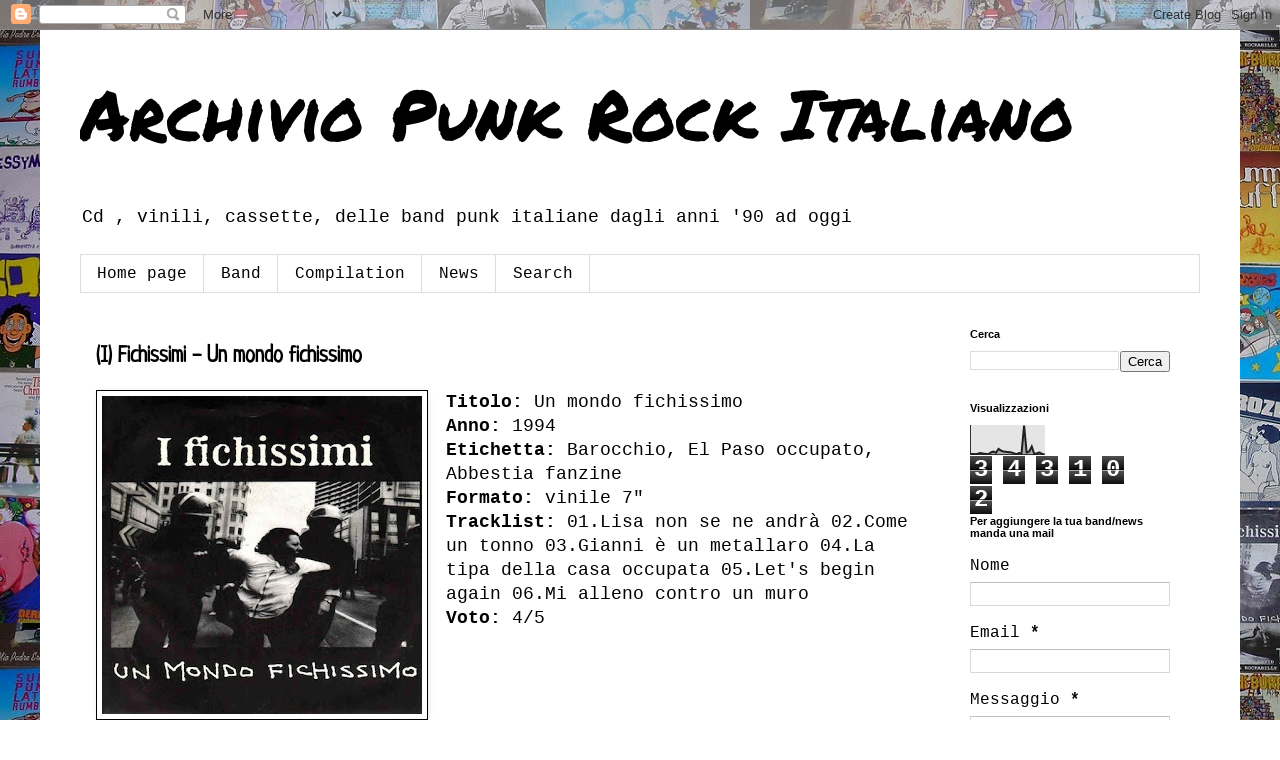

--- FILE ---
content_type: text/html; charset=UTF-8
request_url: http://archiviopunkrockitaliano.blogspot.com/b/stats?style=BLACK_TRANSPARENT&timeRange=ALL_TIME&token=APq4FmDTR4q_anpCvdEanbtVyGJQ2OKSLVdPbo7GuaBr5UMO1sTrd2rwUGWa4GWBcQUMo0w9fzlYFQFxS1KS3EEeDNNSnlIFKA
body_size: 249
content:
{"total":343102,"sparklineOptions":{"backgroundColor":{"fillOpacity":0.1,"fill":"#000000"},"series":[{"areaOpacity":0.3,"color":"#202020"}]},"sparklineData":[[0,2],[1,2],[2,1],[3,3],[4,5],[5,3],[6,2],[7,1],[8,7],[9,10],[10,6],[11,19],[12,13],[13,10],[14,9],[15,8],[16,7],[17,4],[18,1],[19,5],[20,4],[21,98],[22,7],[23,10],[24,27],[25,1],[26,4],[27,7],[28,2],[29,0]],"nextTickMs":3600000}